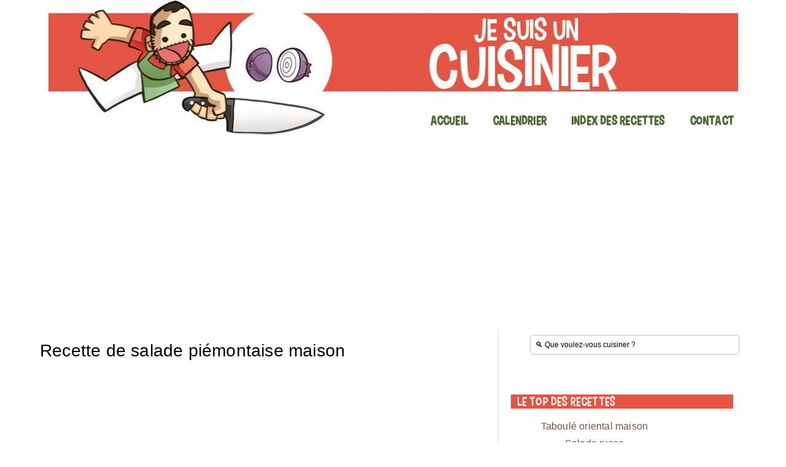

--- FILE ---
content_type: text/html; charset=UTF-8
request_url: https://jesuisuncuisinier.fr/fr/salade-piemontaise/
body_size: 15066
content:
<!DOCTYPE html><html xmlns="https://www.w3.org/1999/xhtml" lang="fr-FR"><head><meta http-equiv="Content-Type" content="text/html; charset=UTF-8" /><meta http-equiv="X-UA-Compatible" content="IE=edge"><meta name="viewport" content="width=device-width, initial-scale=1.0" /><meta name="robots" content="all" /><meta name="twitter:site" content="@jesuisuncuisinier"><meta name="twitter:creator" content="@jesuisuncuisinier"><meta name="keywords" content="recettes,cuisine" /><meta name="google-site-verification" content="cT4Hqd-D09PitvszS8W3p38LtiatpExQgiUn3Z2nbIQ" /><meta name="msvalidate.01" content="F8602D4251DE7283A4FBD279E48058B3" /><meta name="Reply-to" content="jesuisuncuisinier@gmail.com" /><meta name="p:domain_verify" content="08d68a8f3c0d1c976c36a7741a581d44"/><meta name="thepentestfac-verification" content="x2SpLh0VBlNAyDP"><link rel="pingback" href="https://jesuisuncuisinier.fr/xmlrpc.php" /><link rel="preconnect" href="https://pagead2.googlesyndication.com"><link rel="dns-prefetch" href="https://pagead2.googlesyndication.com"><link rel="preconnect" href="https://www.googletagmanager.com"><link rel="dns-prefetch" href="https://www.googletagmanager.com"><link rel="preconnect" href="https://www.google-analytics.com"><link rel="dns-prefetch" href="https://www.google-analytics.com"><link rel="preconnect" href="www.googletagservices.com"><link rel="dns-prefetch" href="www.googletagservices.com"><link rel="preconnect" href="https://tpc.googlesyndication.com"><link rel="dns-prefetch" href="https://tpc.googlesyndication.com"><link rel="preconnect" href="https://quantcast.mgr.consensu.org"><link rel="dns-prefetch" href="https://quantcast.mgr.consensu.org"><link rel="preload" href="/wp-content/themes/estoyhechouncocinillas-fr/fonts/Carton_Six.ttf" as="font" type="font/ttf" crossorigin="anonymous"><link rel="preload" href="/wp-content/cache/autoptimize/js/autoptimize_single_16623e9f7cd802cf093c325c511a739c.js?ver=3.7.1" as="script"><meta name="facebook-domain-verification" content="rg22l4vkgvrr69yy81brb0tld3m9wt" /> <script async src="https://pagead2.googlesyndication.com/pagead/js/adsbygoogle.js"></script>  <script>(adsbygoogle = window.adsbygoogle || []).push({
    google_ad_client: "ca-pub-7750789452383743",
    enable_page_level_ads: true
  });</script> 
 <script async custom-element="amp-ad" 
        src="https://cdn.ampproject.org/v0/amp-ad-0.1.js"></script> <meta name='robots' content='index, follow, max-image-preview:large, max-snippet:-1, max-video-preview:-1' /><link media="screen" href="https://jesuisuncuisinier.fr/wp-content/cache/autoptimize/css/autoptimize_a05121cff866f4453187c8eebe3bb6e6.css" rel="stylesheet"><link media="all" href="https://jesuisuncuisinier.fr/wp-content/cache/autoptimize/css/autoptimize_a7f361b7d77d928979b04cf595418d09.css" rel="stylesheet"><title>Recette de salade piémontaise maison</title><meta name="description" content="Comment faire une salade piémontaise maison. La faire soi-même est très facile et c&#039;est toujours délicieuse. Pour la servir en entrée. Recette facile" /><link rel="canonical" href="https://jesuisuncuisinier.fr/fr/salade-piemontaise/" /><meta property="og:locale" content="fr_FR" /><meta property="og:type" content="article" /><meta property="og:title" content="Recette de salade piémontaise maison" /><meta property="og:description" content="Comment faire une salade piémontaise maison. La faire soi-même est très facile et c&#039;est toujours délicieuse. Pour la servir en entrée. Recette facile" /><meta property="og:url" content="https://jesuisuncuisinier.fr/fr/salade-piemontaise/" /><meta property="og:site_name" content="Je suis un cuisinier - Recettes faciles" /><meta property="article:published_time" content="2015-10-04T15:27:36+00:00" /><meta property="article:modified_time" content="2017-02-06T20:41:45+00:00" /><meta property="og:image" content="https://jesuisuncuisinier.fr/wp-content/uploads/2015/10/salade_piemontaise.png" /><meta property="og:image:width" content="640" /><meta property="og:image:height" content="427" /><meta property="og:image:type" content="image/png" /><meta name="author" content="Damián" /><meta name="twitter:card" content="summary_large_image" /><meta name="twitter:creator" content="@unptitcuisinier" /><meta name="twitter:site" content="@unptitcuisinier" /><meta name="twitter:label1" content="Écrit par" /><meta name="twitter:data1" content="Damián" /><meta name="twitter:label2" content="Durée de lecture estimée" /><meta name="twitter:data2" content="4 minutes" /> <script type="application/ld+json" class="yoast-schema-graph">{"@context":"https://schema.org","@graph":[{"@type":"Article","@id":"https://jesuisuncuisinier.fr/fr/salade-piemontaise/#article","isPartOf":{"@id":"https://jesuisuncuisinier.fr/fr/salade-piemontaise/"},"author":{"name":"Damián","@id":"https://jesuisuncuisinier.fr/fr/#/schema/person/c2da7696f2784cce34698e48f989cb2a"},"headline":"Recette de salade piémontaise maison","datePublished":"2015-10-04T15:27:36+00:00","dateModified":"2017-02-06T20:41:45+00:00","mainEntityOfPage":{"@id":"https://jesuisuncuisinier.fr/fr/salade-piemontaise/"},"wordCount":725,"commentCount":0,"publisher":{"@id":"https://jesuisuncuisinier.fr/fr/#/schema/person/04d97b7b1ae2f60e14cd96fc10a341aa"},"image":{"@id":"https://jesuisuncuisinier.fr/fr/salade-piemontaise/#primaryimage"},"thumbnailUrl":"https://jesuisuncuisinier.fr/wp-content/uploads/2015/10/salade_piemontaise.png","keywords":["pommes de terre","cornichons","jambon","salades","tomates"],"articleSection":["recette","Salades"],"inLanguage":"fr-FR","potentialAction":[{"@type":"CommentAction","name":"Comment","target":["https://jesuisuncuisinier.fr/fr/salade-piemontaise/#respond"]}]},{"@type":"WebPage","@id":"https://jesuisuncuisinier.fr/fr/salade-piemontaise/","url":"https://jesuisuncuisinier.fr/fr/salade-piemontaise/","name":"Recette de salade piémontaise maison","isPartOf":{"@id":"https://jesuisuncuisinier.fr/fr/#website"},"primaryImageOfPage":{"@id":"https://jesuisuncuisinier.fr/fr/salade-piemontaise/#primaryimage"},"image":{"@id":"https://jesuisuncuisinier.fr/fr/salade-piemontaise/#primaryimage"},"thumbnailUrl":"https://jesuisuncuisinier.fr/wp-content/uploads/2015/10/salade_piemontaise.png","datePublished":"2015-10-04T15:27:36+00:00","dateModified":"2017-02-06T20:41:45+00:00","description":"Comment faire une salade piémontaise maison. La faire soi-même est très facile et c'est toujours délicieuse. Pour la servir en entrée. Recette facile","breadcrumb":{"@id":"https://jesuisuncuisinier.fr/fr/salade-piemontaise/#breadcrumb"},"inLanguage":"fr-FR","potentialAction":[{"@type":"ReadAction","target":["https://jesuisuncuisinier.fr/fr/salade-piemontaise/"]}]},{"@type":"ImageObject","inLanguage":"fr-FR","@id":"https://jesuisuncuisinier.fr/fr/salade-piemontaise/#primaryimage","url":"https://jesuisuncuisinier.fr/wp-content/uploads/2015/10/salade_piemontaise.png","contentUrl":"https://jesuisuncuisinier.fr/wp-content/uploads/2015/10/salade_piemontaise.png","width":640,"height":427},{"@type":"BreadcrumbList","@id":"https://jesuisuncuisinier.fr/fr/salade-piemontaise/#breadcrumb","itemListElement":[{"@type":"ListItem","position":1,"name":"Portada","item":"https://jesuisuncuisinier.fr/fr/"},{"@type":"ListItem","position":2,"name":"Recette de salade piémontaise maison"}]},{"@type":"WebSite","@id":"https://jesuisuncuisinier.fr/fr/#website","url":"https://jesuisuncuisinier.fr/fr/","name":"Je suis un cuisinier - Recettes faciles","description":"Recettes de cuisine faciles pour tous les jours. Cuisine française, espagnole et d&#039;ailleurs.","publisher":{"@id":"https://jesuisuncuisinier.fr/fr/#/schema/person/04d97b7b1ae2f60e14cd96fc10a341aa"},"potentialAction":[{"@type":"SearchAction","target":{"@type":"EntryPoint","urlTemplate":"https://jesuisuncuisinier.fr/fr/?s={search_term_string}"},"query-input":{"@type":"PropertyValueSpecification","valueRequired":true,"valueName":"search_term_string"}}],"inLanguage":"fr-FR"},{"@type":["Person","Organization"],"@id":"https://jesuisuncuisinier.fr/fr/#/schema/person/04d97b7b1ae2f60e14cd96fc10a341aa","name":"Damián Serrano","image":{"@type":"ImageObject","inLanguage":"fr-FR","@id":"https://jesuisuncuisinier.fr/fr/#/schema/person/image/","url":"https://jesuisuncuisinier.fr/wp-content/uploads/2019/11/avatar.jpg","contentUrl":"https://jesuisuncuisinier.fr/wp-content/uploads/2019/11/avatar.jpg","width":200,"height":200,"caption":"Damián Serrano"},"logo":{"@id":"https://jesuisuncuisinier.fr/fr/#/schema/person/image/"}},{"@type":"Person","@id":"https://jesuisuncuisinier.fr/fr/#/schema/person/c2da7696f2784cce34698e48f989cb2a","name":"Damián","sameAs":["http://jesuisuncuisinier.fr","https://x.com/unptitcuisinier"]}]}</script> <link rel='dns-prefetch' href='//www.googletagmanager.com' /><link rel="alternate" type="application/rss+xml" title="Je suis un cuisinier - Recettes faciles &raquo; Recette de salade piémontaise maison Flux des commentaires" href="https://jesuisuncuisinier.fr/fr/salade-piemontaise/feed/" /><link rel="alternate" title="oEmbed (JSON)" type="application/json+oembed" href="https://jesuisuncuisinier.fr/fr/wp-json/oembed/1.0/embed?url=https%3A%2F%2Fjesuisuncuisinier.fr%2Ffr%2Fsalade-piemontaise%2F" /><link rel="alternate" title="oEmbed (XML)" type="text/xml+oembed" href="https://jesuisuncuisinier.fr/fr/wp-json/oembed/1.0/embed?url=https%3A%2F%2Fjesuisuncuisinier.fr%2Ffr%2Fsalade-piemontaise%2F&#038;format=xml" /> <script type="text/javascript" src="https://jesuisuncuisinier.fr/wp-content/cache/autoptimize/js/autoptimize_single_16623e9f7cd802cf093c325c511a739c.js?ver=3.7.1" id="jquery-core-js"></script> 
 <script type="text/javascript" src="https://www.googletagmanager.com/gtag/js?id=GT-5MRWL3J" id="google_gtagjs-js" async></script> <script type="text/javascript" id="google_gtagjs-js-after">window.dataLayer = window.dataLayer || [];function gtag(){dataLayer.push(arguments);}
gtag("set","linker",{"domains":["jesuisuncuisinier.fr"]});
gtag("js", new Date());
gtag("set", "developer_id.dZTNiMT", true);
gtag("config", "GT-5MRWL3J");
//# sourceURL=google_gtagjs-js-after</script> <link rel="https://api.w.org/" href="https://jesuisuncuisinier.fr/fr/wp-json/" /><link rel="alternate" title="JSON" type="application/json" href="https://jesuisuncuisinier.fr/fr/wp-json/wp/v2/posts/5676" /><link rel="EditURI" type="application/rsd+xml" title="RSD" href="https://jesuisuncuisinier.fr/xmlrpc.php?rsd" /><link rel='shortlink' href='https://jesuisuncuisinier.fr/fr/?p=5676' /><meta name="generator" content="Site Kit by Google 1.170.0" /><meta name="google-site-verification" content="6ZOf-1Ai3pGLSBrGjPnTmLmJ-92RoixDZhbVe-VHknc"><link rel="amphtml" href="https://jesuisuncuisinier.fr/fr/salade-piemontaise/amp/"><link rel="icon" href="https://jesuisuncuisinier.fr/wp-content/uploads/2017/02/cropped-cropped-favicon-32x32.png" sizes="32x32" /><link rel="icon" href="https://jesuisuncuisinier.fr/wp-content/uploads/2017/02/cropped-cropped-favicon-192x192.png" sizes="192x192" /><link rel="apple-touch-icon" href="https://jesuisuncuisinier.fr/wp-content/uploads/2017/02/cropped-cropped-favicon-180x180.png" /><meta name="msapplication-TileImage" content="https://jesuisuncuisinier.fr/wp-content/uploads/2017/02/cropped-cropped-favicon-270x270.png" />  <script async src="https://www.googletagmanager.com/gtag/js?id=UA-51663173-1"></script> <script>window.dataLayer = window.dataLayer || [];
  function gtag(){dataLayer.push(arguments);}
  gtag('js', new Date());

  gtag('config', 'UA-51663173-1');</script> </head><body class="wp-singular post-template-default single single-post postid-5676 single-format-standard wp-theme-estoyhechouncocinillas-fr">  <script>var trackOutboundLink = function(url) {
   ga('send', 'event', 'outbound', 'click', url, {'hitCallback':
     function () {
     document.location = url;
     }
   });
}</script>  <noscript><iframe src="https://www.googletagmanager.com/ns.html?id=GTM-PZT59Q2"
height="0" width="0" style="display:none;visibility:hidden"></iframe></noscript><div id="wrapper" style="background-color:white;"><div id="header" style="position: sticky;
 top: 0;
 z-index: 1;
 background-color:white;"><div align="center" class="headerlogo"> <a href="https://jesuisuncuisinier.fr/fr" title="Je suis un cuisinier"> <img  alt= "Je suis un cuisinier" width="1123" height="220" class="is-desktop" style="max-width: 100%;" 
src="https://jesuisuncuisinier.fr/wp-content/uploads/2023/06/cropped-logo-fr.jpg"
srcset="https://jesuisuncuisinier.fr/wp-content/uploads/2023/06/cropped-logo-fr.jpg,
https://jesuisuncuisinier.fr/wp-content/uploads/2023/06/cropped-logo-fr-768x151.jpg 768w,
https://jesuisuncuisinier.fr/wp-content/uploads/2023/06/cropped-logo-fr-300x59.jpg 400w"
> <img  alt= "Je suis un cuisinier" height="auto" class="is-mobile" style="max-width: 100%;" 
src="https://jesuisuncuisinier.fr/wp-content/uploads/2023/06/cropped-logo-fr.jpg"
srcset="https://jesuisuncuisinier.fr/wp-content/uploads/2023/06/cropped-logo-fr.jpg,
https://jesuisuncuisinier.fr/wp-content/uploads/2023/06/cropped-logo-fr-768x151.jpg 768w,
https://jesuisuncuisinier.fr/wp-content/uploads/2023/06/cropped-logo-fr-300x59.jpg 400w"
> </a></div><div class="clear"></div><div id="menu"> <a class="btn_menu" id="toggle" href="#"></a><ul id="mainmenu" class="dropdown"><li id="menu-item-258" class="menu-item menu-item-type-custom menu-item-object-custom menu-item-258"><a href="http://jesuisuncuisinier.fr/">Accueil</a></li><li id="menu-item-6823" class="menu-item menu-item-type-post_type menu-item-object-page menu-item-6823"><a href="https://jesuisuncuisinier.fr/fr/calendrier-fruits-legumes/">Calendrier</a></li><li id="menu-item-861" class="menu-item menu-item-type-post_type menu-item-object-page menu-item-861"><a href="https://jesuisuncuisinier.fr/fr/index-des-recettes/">Index des recettes</a></li><li id="menu-item-620" class="menu-item menu-item-type-post_type menu-item-object-page menu-item-620"><a href="https://jesuisuncuisinier.fr/fr/contact/">Contact</a></li></ul><div class="clear"></div></div><div class="clear" style="margin-top: 15px"></div></div><div id="inner-wrap"><div float="center" class="is-mobile" style="text-align: center; margin-top: 15px; margin-bottom: 15px;"><form method="get" id="searchform" action="https://jesuisuncuisinier.fr/fr/"><fieldset> <input size="45" type="text" onblur="if (this.value == '') {this.value = '🔍 Que voulez-vous cuisiner ?';}" onfocus="if (this.value == '🔍 Que voulez-vous cuisiner ?') {this.value = '';}" value="🔍 Que voulez-vous cuisiner ?" name="s" id="s"  aria-label="Search"/></fieldset></form><div class="clear"></div></div><div id="content-wrap"><div id="content"><div class="post_content"><div id="post-5676" class="clearfix post-5676 post type-post status-publish format-standard has-post-thumbnail hentry category-recette category-salades tag-pommes-de-terre tag-cornichons tag-jambon tag-salades tag-tomates"><div style="align: justify"><h1 class="fn title"> Recette de salade piémontaise maison</h1><div class="cleaner">&nbsp;</div><div style="align: center; height:333px; max-height: 333px;"> <script src="https://pagead2.googlesyndication.com/pagead/js/adsbygoogle.js"></script>  <ins class="adsbygoogle"
 style="display:block"
 data-ad-client="ca-pub-7750789452383743"
 data-ad-slot="4126591719"
 data-ad-format="auto"></ins> <script>(adsbygoogle = window.adsbygoogle || []).push({});</script> </div><div class="fn title" style="padding: 0px 35px 0px;font-size:20px;"><p>Comment faire une salade piémontaise maison. La faire soi-même est très facile et c&rsquo;est toujours délicieuse. Pour la servir en entrée. Recette facile</p></div><div class="post-thumb"><div tyle="align: center" style="max-width: 1200px"><img width="640" height="427" src="https://jesuisuncuisinier.fr/wp-content/uploads/2015/10/salade_piemontaise.png" class="attachment-post-thumbnail size-post-thumbnail wp-post-image" alt="" decoding="async" fetchpriority="high" srcset="https://jesuisuncuisinier.fr/wp-content/uploads/2015/10/salade_piemontaise.png 640w, https://jesuisuncuisinier.fr/wp-content/uploads/2015/10/salade_piemontaise-320x213.png 320w, https://jesuisuncuisinier.fr/wp-content/uploads/2015/10/salade_piemontaise-300x200.png 300w" sizes="(max-width: 640px) 100vw, 640px" /></div><div class="tags_list"><a href="https://jesuisuncuisinier.fr/fr/tag/pommes-de-terre/" rel="tag">pommes de terre</a> <a href="https://jesuisuncuisinier.fr/fr/tag/cornichons/" rel="tag">cornichons</a> <a href="https://jesuisuncuisinier.fr/fr/tag/jambon/" rel="tag">jambon</a> <a href="https://jesuisuncuisinier.fr/fr/tag/salades/" rel="tag">salades</a> <a href="https://jesuisuncuisinier.fr/fr/tag/tomates/" rel="tag">tomates</a></div></div><div class="entry"><p>La <strong>salade piémontaise</strong>, du nom de la région du Piémont en Italie, est un classique pour tous les jours. D’ailleurs, on la trouve souvent chez les traiteurs ou dans les rayons des produits conditionnés à côté du <a href="http://jesuisuncuisinier.fr/fr/2014/06/tabouleh-a-lorientale.html">taboulé oriental</a> ou le céleri rémoulade, ce qui est un peu étonnant, car la faire soi-même à la maison est extrêmement facile. J’aime bien la servir en entrée quand le plat qui suit n’est pas trop riche, car la salade piémontaise est un peu « gourmande ». Néanmoins, essayez de faire votre salade piémontaise « maison », qu’est-ce que c’est bon !</p><h2>Voulez-vous savoir comment faire une <strong>salade piémontaise masion</strong> ? Voici la recette. Allez, op ! C’est parti !</h2><p>Pour <strong>faire une piémontaise</strong>, on a besoin de pommes de terre, de tomates (si c&rsquo;est la saison), du jambon, des cornichons et de la mayonnaise. La partie la plus élaborée est de faire cuire les pommes de terre. Le reste c’est que de la coupe et du mélange des ingrédients. C’est facile et rapide à faire, bien qu’elle ai besoin d’un petit moment de repos pour la refroidir et pour intensifier les saveurs.</p><p><ins class="adsbygoogle"style="display:block"data-ad-client="ca-pub-7750789452383743"data-ad-slot="4190110340"data-ad-format="auto"data-full-width-responsive="true"></ins><script>(adsbygoogle = window.adsbygoogle || []).push({});</script> <amp-ad width="100vw" height=320 type="adsense" data-ad-client="ca-pub-7750789452383743" data-ad-slot="4190110340" data-auto-format="rspv" data-full-width><div overflow></div></amp-ad><div class="cleaner" style="margin: 10px"></div><div itemscope itemtype="http://schema.org/Recipe"><div align="justify" style="border-style:solid; border-width: 1px;padding: 10px 10px 10px 10px;"> <noscript><img decoding="async" width="128" height="85" src="https://jesuisuncuisinier.fr/wp-content/uploads/2015/10/salade_piemontaise.png" class="attachment-thumbnail size-thumbnail wp-post-image" alt="" style="float:left; padding: 10px 10px 10px 10px" srcset="https://jesuisuncuisinier.fr/wp-content/uploads/2015/10/salade_piemontaise.png 640w, https://jesuisuncuisinier.fr/wp-content/uploads/2015/10/salade_piemontaise-320x213.png 320w, https://jesuisuncuisinier.fr/wp-content/uploads/2015/10/salade_piemontaise-300x200.png 300w" sizes="(max-width: 128px) 100vw, 128px" /></noscript><img decoding="async" width="128" height="85" src='data:image/svg+xml,%3Csvg%20xmlns=%22http://www.w3.org/2000/svg%22%20viewBox=%220%200%20128%2085%22%3E%3C/svg%3E' data-src="https://jesuisuncuisinier.fr/wp-content/uploads/2015/10/salade_piemontaise.png" class="lazyload attachment-thumbnail size-thumbnail wp-post-image" alt="" style="float:left; padding: 10px 10px 10px 10px" data-srcset="https://jesuisuncuisinier.fr/wp-content/uploads/2015/10/salade_piemontaise.png 640w, https://jesuisuncuisinier.fr/wp-content/uploads/2015/10/salade_piemontaise-320x213.png 320w, https://jesuisuncuisinier.fr/wp-content/uploads/2015/10/salade_piemontaise-300x200.png 300w" data-sizes="(max-width: 128px) 100vw, 128px" /><div itemprop="image" itemscope itemtype="https://schema.org/ImageObject"><meta itemprop="url" content="https://jesuisuncuisinier.fr/wp-content/uploads/2015/10/salade_piemontaise.png"><meta itemprop="width" content="140"><meta itemprop="height" content="85"></div> <a href="https://jesuisuncuisinier.fr/fr/salade-piemontaise/print/" rel="nofollow" title="Imprimer"><noscript><img decoding="async" src="https://jesuisuncuisinier.fr/wp-content/plugins/wp-print/images/printer_famfamfam.gif" align="right" alt="Imprimir"></noscript><img class="lazyload" decoding="async" src='data:image/svg+xml,%3Csvg%20xmlns=%22http://www.w3.org/2000/svg%22%20viewBox=%220%200%20210%20140%22%3E%3C/svg%3E' data-src="https://jesuisuncuisinier.fr/wp-content/plugins/wp-print/images/printer_famfamfam.gif" align="right" alt="Imprimir"></a><h2 itemprop="name" style="padding: 10px 10px 0px 10px">Recette de salade piémontaise maison</h2> <span id="post-ratings-5676" class="post-ratings"  data-nonce="2c2b8b02cd"><div align="center">Votez pour cette !</div><div align="center"><noscript><img decoding="async" src="https://jesuisuncuisinier.fr/wp-content/plugins/wp-postratings/images/stars_crystal/rating_on.gif" alt="1 Star" title="1 Star" onmouseover="current_rating(5676, 1, '1 Star');" onmouseout="ratings_off(4.3, 5, 0);" onclick="rate_post();" onkeypress="rate_post();" style="cursor: pointer; border: 0px;" /></noscript><img class="lazyload" decoding="async" id="rating_5676_1" src='data:image/svg+xml,%3Csvg%20xmlns=%22http://www.w3.org/2000/svg%22%20viewBox=%220%200%20210%20140%22%3E%3C/svg%3E' data-src="https://jesuisuncuisinier.fr/wp-content/plugins/wp-postratings/images/stars_crystal/rating_on.gif" alt="1 Star" title="1 Star" onmouseover="current_rating(5676, 1, '1 Star');" onmouseout="ratings_off(4.3, 5, 0);" onclick="rate_post();" onkeypress="rate_post();" style="cursor: pointer; border: 0px;" /><noscript><img decoding="async" src="https://jesuisuncuisinier.fr/wp-content/plugins/wp-postratings/images/stars_crystal/rating_on.gif" alt="2 Stars" title="2 Stars" onmouseover="current_rating(5676, 2, '2 Stars');" onmouseout="ratings_off(4.3, 5, 0);" onclick="rate_post();" onkeypress="rate_post();" style="cursor: pointer; border: 0px;" /></noscript><img class="lazyload" decoding="async" id="rating_5676_2" src='data:image/svg+xml,%3Csvg%20xmlns=%22http://www.w3.org/2000/svg%22%20viewBox=%220%200%20210%20140%22%3E%3C/svg%3E' data-src="https://jesuisuncuisinier.fr/wp-content/plugins/wp-postratings/images/stars_crystal/rating_on.gif" alt="2 Stars" title="2 Stars" onmouseover="current_rating(5676, 2, '2 Stars');" onmouseout="ratings_off(4.3, 5, 0);" onclick="rate_post();" onkeypress="rate_post();" style="cursor: pointer; border: 0px;" /><noscript><img decoding="async" src="https://jesuisuncuisinier.fr/wp-content/plugins/wp-postratings/images/stars_crystal/rating_on.gif" alt="3 Stars" title="3 Stars" onmouseover="current_rating(5676, 3, '3 Stars');" onmouseout="ratings_off(4.3, 5, 0);" onclick="rate_post();" onkeypress="rate_post();" style="cursor: pointer; border: 0px;" /></noscript><img class="lazyload" decoding="async" id="rating_5676_3" src='data:image/svg+xml,%3Csvg%20xmlns=%22http://www.w3.org/2000/svg%22%20viewBox=%220%200%20210%20140%22%3E%3C/svg%3E' data-src="https://jesuisuncuisinier.fr/wp-content/plugins/wp-postratings/images/stars_crystal/rating_on.gif" alt="3 Stars" title="3 Stars" onmouseover="current_rating(5676, 3, '3 Stars');" onmouseout="ratings_off(4.3, 5, 0);" onclick="rate_post();" onkeypress="rate_post();" style="cursor: pointer; border: 0px;" /><noscript><img decoding="async" src="https://jesuisuncuisinier.fr/wp-content/plugins/wp-postratings/images/stars_crystal/rating_on.gif" alt="4 Stars" title="4 Stars" onmouseover="current_rating(5676, 4, '4 Stars');" onmouseout="ratings_off(4.3, 5, 0);" onclick="rate_post();" onkeypress="rate_post();" style="cursor: pointer; border: 0px;" /></noscript><img class="lazyload" decoding="async" id="rating_5676_4" src='data:image/svg+xml,%3Csvg%20xmlns=%22http://www.w3.org/2000/svg%22%20viewBox=%220%200%20210%20140%22%3E%3C/svg%3E' data-src="https://jesuisuncuisinier.fr/wp-content/plugins/wp-postratings/images/stars_crystal/rating_on.gif" alt="4 Stars" title="4 Stars" onmouseover="current_rating(5676, 4, '4 Stars');" onmouseout="ratings_off(4.3, 5, 0);" onclick="rate_post();" onkeypress="rate_post();" style="cursor: pointer; border: 0px;" /><noscript><img decoding="async" src="https://jesuisuncuisinier.fr/wp-content/plugins/wp-postratings/images/stars_crystal/rating_half.gif" alt="5 Stars" title="5 Stars" onmouseover="current_rating(5676, 5, '5 Stars');" onmouseout="ratings_off(4.3, 5, 0);" onclick="rate_post();" onkeypress="rate_post();" style="cursor: pointer; border: 0px;" /></noscript><img class="lazyload" decoding="async" id="rating_5676_5" src='data:image/svg+xml,%3Csvg%20xmlns=%22http://www.w3.org/2000/svg%22%20viewBox=%220%200%20210%20140%22%3E%3C/svg%3E' data-src="https://jesuisuncuisinier.fr/wp-content/plugins/wp-postratings/images/stars_crystal/rating_half.gif" alt="5 Stars" title="5 Stars" onmouseover="current_rating(5676, 5, '5 Stars');" onmouseout="ratings_off(4.3, 5, 0);" onclick="rate_post();" onkeypress="rate_post();" style="cursor: pointer; border: 0px;" /></div><div align="center">Note: 4,33 / 5. Votes: 3</div><div style="display: none;" itemprop="aggregateRating" itemscope itemtype="https://schema.org/AggregateRating"><meta itemprop="bestRating" content="5" /><meta itemprop="worstRating" content="1" /><meta itemprop="ratingValue" content="4.33" /><meta itemprop="ratingCount" content="3" /></div></span><span id="post-ratings-5676-loading" class="post-ratings-loading"><noscript><img decoding="async" src="https://jesuisuncuisinier.fr/wp-content/plugins/wp-postratings/images/loading.gif" width="16" height="16" class="post-ratings-image" /></noscript><img decoding="async" src='data:image/svg+xml,%3Csvg%20xmlns=%22http://www.w3.org/2000/svg%22%20viewBox=%220%200%2016%2016%22%3E%3C/svg%3E' data-src="https://jesuisuncuisinier.fr/wp-content/plugins/wp-postratings/images/loading.gif" width="16" height="16" class="lazyload post-ratings-image" />Loading...</span><div></br><span itemprop="author" itemscope itemtype="http://schema.org/Person"> <span itemprop="name" content="Damian Serrano"></span> </span> <b>Personnes:</b> <span itemprop="recipeYield">4</span> <b>Temps:</b> <time itemprop="totalTime" datetime=PT1H>1 h + 1h de répos</time> <b>Difficulté:</b> Facile</div><div class="cleaner" style="margin: 10px"></div><time itemprop="dateModified" datetime="2017-02-06"></time> <span itemprop="description" content="Comment faire une salade piémontaise maison. La faire soi-même est très facile et c'est toujours délicieuse. Pour la servir en entrée. Recette facile" ></span> <span itemprop="recipeCuisine" content="Unknown" ></span> <span itemprop="recipeCategory" content="Unknown" ></span> <span itemprop="keywords" content="Unknown" ></span><div class="note-wrapper"><div class="note-top"></div><div class="note-content"><h3 style="padding-left: 10px; margin-bottom: 10px;">Ingrédients</h3><ul><li itemprop="recipeIngredient">500 g de pommes de terre à cuire à peu près de la même taille</li><li itemprop="recipeIngredient">4 tomates à chair ferme (selon saison)</li><li itemprop="recipeIngredient">2 tranches épaisses de jambon de Paris ou jambon coupé en dés</li><li itemprop="recipeIngredient">8 cornichons</li><li itemprop="recipeIngredient">3 à 4 cuillerées à soupe de mayonnaise selon votre goût</li><li itemprop="recipeIngredient">Persil frais</li><li itemprop="recipeIngredient">Sel et poivre</li></ul> <br /></div><div class="note-bottom"></div></div><div align="justify" class="directions-wrapper"><h3>Élaboration</h3><div class="directions-content instructions" ></p><ol><li itemprop="recipeInstructions">Laver les pommes de terre, les placer dans un faitout et les couvrir avec de l’eau. Ajouter une demi-cuillerée à soupe de sel et porter à ébullition.</li><li itemprop="recipeInstructions">Dès que l’eau bout, compter de 20 à 30 minutes pour la cuisson selon leurs tailles. Pour vérifier que les pommes de terre sont cuites, introduire un couteau au milieu. Si le couteau rentre facilement, les pommes de terre sont prêtes. Sinon, laisser cuire quelques minutes de plus et refaire le test.</li><li itemprop="recipeInstructions">Égoutter et laisser refroidir les pommes de terre.</li><li itemprop="recipeInstructions">Une fois froides, éplucher les pommes de terre à laide d’un petit couteau. La peau doit s’enlever facilement.</li><li itemprop="recipeInstructions">Tailler les pommes de terre en dés d’un centimètre de côté.</li><li itemprop="recipeInstructions">Laver les tomates et enlever leur pédoncule en faisant un cercle autour avec un couteau puis, les couper en dés d’à peu près la même taille que les pommes de terre.</li><li itemprop="recipeInstructions">Couper également le jambon de Paris en dés.</li><li itemprop="recipeInstructions">Couper les cornichons en petits morceaux.</li><li itemprop="recipeInstructions">Laver le persil, bien le sécher et le défeuiller. Hacher finement.</li><li itemprop="recipeInstructions">Dans un grand bol, mélanger les pommes de terre, les tomates, le jambon et les cornichons.</li><li itemprop="recipeInstructions">Ajouter la mayonnaise et bien mélanger.</li><li itemprop="recipeInstructions">Incorporer du persil haché, quantité selon votre goût. Réserver un peu pour la décoration de la salade dans l’assiette.</li><li itemprop="recipeInstructions">Bien mélanger à nouveau et garder au réfrigérateur au moins 1 heure avant de consommer.</li><li itemprop="recipeInstructions">Et voilà, c’est prêt ! Pour servir, on peut saupoudrer un peu plus de persil haché. Bonne dégustation !</li></ol><p></div><div class="cleaner" style="padding-bottom: 10px;">&nbsp;</div></div>  <script async src="https://pagead2.googlesyndication.com/pagead/js/adsbygoogle.js"></script><ins class="adsbygoogle"style="display:block"data-ad-client="ca-pub-7750789452383743"data-ad-slot="3064891712"data-ad-format="auto"></ins><script async>(adsbygoogle = window.adsbygoogle || []).push({});</script> <amp-ad width="100vw" height=320 type="adsense" data-ad-client="ca-pub-7750789452383743" data-ad-slot="1189241592" data-auto-format="rspv" data-full-width><div overflow></div></amp-ad><div align="justify" class="hints-wrapper" ><h3>Conseils et astuces</h3><div class="hints-content hints"></p><ul><li>La <strong>salade piémontaise</strong> doit se servir froide. Néanmoins, il est préférable de la consommer dans la même journée.</li><li>Utilisez des pommes de terre d’à peu près la même taille pour une cuisson uniforme.</li><li>On fait cuire les pommes de terre avec leur peau pour qu’elles gardent plus de goût.</li><li>Pour bien réussir la <strong>salade piémontaise</strong>, choisissez des tomates de bonne qualité.</li><li>Pour cette salade, j’utilise normalement cette recette de <a href="http://jesuisuncuisinier.fr/fr/2014/02/mayonnaise-maison.html">mayonnaise allégée aux blancs d’œufs</a>.</li><li>Vous pouvez ajouter des œufs durs coupés en morceaux.</li><li>Si vous aimez l’ail, mélangez avec la mayonnaise une demi-gousse d’ail bien écrasée.</li><li>Pour une version plus légère, substituer la moitié de la mayonnaise par la même quantité de yaourt.</li><li>Sur le blog vous trouverez d’autres salades assaisonnes avec la mayonnaise, comme la <a href="http://jesuisuncuisinier.fr/fr/2014/07/salade-russe.html">salade russe</a> ou la <a href="http://jesuisuncuisinier.fr/fr/2011/10/tartine-aux-crevettes-et-crabe.html">salade de crabe en tartines</a>.</li></ul><p></div></div></div><div class="cleaner" style="padding-bottom: 10px;">&nbsp;</div></div></p><h3>Maintenant vous savez comment faire une salade piémontaise.</h3><p>À bientôt pour une nouvelle recette !</p><p></p><div class="cleaner" style="padding-bottom: 10px;">&nbsp;</div><div class="navigation"><div class="alignleft"><a rel='follow' href='https://jesuisuncuisinier.fr/fr/beignets-de-champignons/'>Recette précédente</a></div><div class="alignright"><a rel='follow' href='https://jesuisuncuisinier.fr/fr/moutabal/'>Recette suivante</a></div></div><div class="cleaner" style="padding-bottom: 10px;">&nbsp;</div>  <script async src="https://pagead2.googlesyndication.com/pagead/js/adsbygoogle.js"></script> <ins class="adsbygoogle"
 style="display:block"
 data-ad-format="autorelaxed"
 data-ad-client="ca-pub-7750789452383743"
 data-ad-slot="2623056515"></ins> <script>(adsbygoogle = window.adsbygoogle || []).push({});</script> </div></div></div></div><div id="comments"><div id="respond" class="comment-respond"><h3 id="reply-title" class="comment-reply-title">Laisser un commentaire <small><a rel="nofollow" id="cancel-comment-reply-link" href="/fr/salade-piemontaise/#respond" style="display:none;">Annuler la réponse</a></small></h3><form action="https://jesuisuncuisinier.fr/wp-comments-post.php" method="post" id="commentform" class="comment-form"><p class="comment-notes"><span id="email-notes">Votre adresse e-mail ne sera pas publiée.</span> <span class="required-field-message">Les champs obligatoires sont indiqués avec <span class="required">*</span></span></p><p class="comment-form-comment"><label for="comment">Commentaire <span class="required">*</span></label><textarea id="comment" name="comment" cols="45" rows="8" maxlength="65525" required="required"></textarea></p><p class="comment-form-author"><label for="author">Nom <span class="required">*</span></label> <input id="author" name="author" type="text" value="" size="30" maxlength="245" autocomplete="name" required="required" /></p><p class="comment-form-email"><label for="email">E-mail <span class="required">*</span></label> <input id="email" name="email" type="text" value="" size="30" maxlength="100" aria-describedby="email-notes" autocomplete="email" required="required" /></p><p class="comment-form-url"><label for="url">Site web</label> <input id="url" name="url" type="text" value="" size="30" maxlength="200" autocomplete="url" /></p><p class="comment-form-cookies-consent"><input id="wp-comment-cookies-consent" name="wp-comment-cookies-consent" type="checkbox" value="yes" /> <label for="wp-comment-cookies-consent">Enregistrer mon nom, mon e-mail et mon site dans le navigateur pour mon prochain commentaire.</label></p><p class="form-submit"><input name="submit" type="submit" id="submit" class="submit" value="Laisser un commentaire" /> <input type='hidden' name='comment_post_ID' value='5676' id='comment_post_ID' /> <input type='hidden' name='comment_parent' id='comment_parent' value='0' /></p><p style="display: none;"><input type="hidden" id="akismet_comment_nonce" name="akismet_comment_nonce" value="626d894122" /></p><p style="display: none !important;" class="akismet-fields-container" data-prefix="ak_"><label>&#916;<textarea name="ak_hp_textarea" cols="45" rows="8" maxlength="100"></textarea></label><input type="hidden" id="ak_js_1" name="ak_js" value="111"/><script>document.getElementById( "ak_js_1" ).setAttribute( "value", ( new Date() ).getTime() );</script></p></form></div><p class="akismet_comment_form_privacy_notice">Ce site utilise Akismet pour réduire les indésirables. <a href="https://akismet.com/privacy/" target="_blank" rel="nofollow noopener">En savoir plus sur la façon dont les données de vos commentaires sont traitées</a>.</p></div><div class="cleaner">&nbsp;</div></div></div><div id="sidebar"><form method="get" id="searchform" action="https://jesuisuncuisinier.fr/fr/"><fieldset> <input size="45" type="text" onblur="if (this.value == '') {this.value = '🔍 Que voulez-vous cuisiner ?';}" onfocus="if (this.value == '🔍 Que voulez-vous cuisiner ?') {this.value = '';}" value="🔍 Que voulez-vous cuisiner ?" name="s" id="s"  aria-label="Search"/></fieldset></form><div class="cleaner" style="padding-bottom: 5px;">&nbsp;</div><div  style="text-align: left;" ><div class="cleaner" style="padding-bottom: 15px;">&nbsp;</div><div class="cleaner" style="padding-bottom: 15px;">&nbsp;</div><div id="text" style="align: left;"><h3 style="margin-bottom: 15px; background-color: #e65445; font-family: cartoonsix; color: white; padding-left: 10px;">Le Top des Recettes</h3><div align="left"><table><tbody><tr><td><a href="https://jesuisuncuisinier.fr/fr/tabouleh-a-lorientale/">Taboulé oriental maison</a></td></tr><tr><td><a href="https://jesuisuncuisinier.fr/fr/salade-russe/">Salade russe</a></td></tr><tr><td><a href="https://jesuisuncuisinier.fr/fr/comment-faire-des-crepes.html">Comment faire des crêpes</a></td></tr><tr><td><a href="https://jesuisuncuisinier.fr/fr/paella-aux-fruits-de-mer.html">Paella aux fruits de mer</a></td></tr><tr><td><a href="https://jesuisuncuisinier.fr/fr/epinards-a-la-creme.html">Épinards à la crème fraîche</a></td></tr><tr><td><a href="https://jesuisuncuisinier.fr/fr/salade-lyonnaise.html">Salade lyonnaise</a></td></tr><tr><td><a href="https://jesuisuncuisinier.fr/fr/spaghettis-aux-palourdes.html">Pâtes palourdes</a></td></tr><tr><td><a href="https://jesuisuncuisinier.fr/fr/gratin-de-chou-fleur.html">Gratin de choux fleur facile et rapide</a></td></tr><tr><td><a href="https://jesuisuncuisinier.fr/fr/puree-de-pommes-de-terre.html">Purée pomme de terre maison</a></td></tr><tr><td><a href="https://jesuisuncuisinier.fr/fr/pizza-4-fromages.html">Pizza 4 fromages</a></td></tr><tr><td><a href="https://jesuisuncuisinier.fr/fr/poulet-yassa.html">Poulet Yassa</a></td></tr></tbody></table></div></div><div id="text" style="align: left;"><h3 style="margin-bottom: 15px; background-color: #e65445; font-family: cartoonsix; color: white; padding-left: 10px;">La specialité du blog</h3><div align="center"> <a href="https://jesuisuncuisinier.fr/fr/tag/tapas/"><h3 style="margin-bottom: 0px; font-size: 16px; font-family: cartoonsix; color: #4e6b35; padding-left: 10px;">RECETTES DE</h3><h3 style="margin-bottom: 15px; font-size: 32px; font-family: cartoonsix; color: #4e6b35; padding-left: 10px;">TAPAS</h3> </a></div></div><div style="padding: 10px 0px 10px 0px" align="center"></div></div> <script async src="https://pagead2.googlesyndication.com/pagead/js/adsbygoogle.js"></script>  <ins class="adsbygoogle"
 style="display:block"
 data-ad-client="ca-pub-7750789452383743"
 data-ad-slot="9867121712"
 data-ad-format="auto"
 data-full-width-responsive="true"></ins> <script>(adsbygoogle = window.adsbygoogle || []).push({});</script> <div class="cleaner" style="padding-bottom: 30px;">&nbsp;</div><div  style="text-align: left;" ><div id="text" style="align: left;"><h3 style="margin-bottom: 15px; background-color: #e65445; font-family: cartoonsix; color: white; padding-left: 10px;">Recettes classées</h3><table><tbody><tr><td><a href="https://jesuisuncuisinier.fr/fr/category/riz-et-pates">RIZ ET PÂTES</a></td><td><a href="https://jesuisuncuisinier.fr/fr/category/legumes">LÉGUMES</a></td></tr><tr></tr><tr><td><a href="https://jesuisuncuisinier.fr/fr/category/viande-et-volaille">VIANDE ET VOLAILLE</a></td><td><a href="https://jesuisuncuisinier.fr/fr/category/poisson-et-fruits-de-mer">POISSON ET FRUITS DE MER</a></td></tr><tr></tr><tr><td><a href="https://jesuisuncuisinier.fr/fr/category/desserts">DESSERTS</a></td><td><a href="https://jesuisuncuisinier.fr/fr/category/pommes-de-terre">POMME DE TERRE</a></td></tr><tr></tr><tr><td><a href="https://jesuisuncuisinier.fr/fr/category/legumes">LÉGUMES</a></td><td><a href="https://jesuisuncuisinier.fr/fr/category/salades">SALADES</a></td></tr><tr></tr><tr><td><a href="https://jesuisuncuisinier.fr/fr/category/pates">PÂTES</a></td><td><a href="https://jesuisuncuisinier.fr/fr/category/sauces-et-vinaigrettes">SAUCES ET VINAIGRETTES</a></td></tr><tr></tr><tr><td><a href="https://jesuisuncuisinier.fr/fr/category/pizzas-et-quiches">PIZZAS ET QUICHES</a></td><td><a href="https://jesuisuncuisinier.fr/fr/category/oeufs">OEUFS</a></td></tr><tr></tr><tr><td><a href="https://jesuisuncuisinier.fr/fr/category/soupes-et-veloutes">SOUPES ET VELOUTÉ<s a=""></s></a></td><td><a href="https://jesuisuncuisinier.fr/fr/category/cocktail">BOISSONS</a></td></tr><tr></tr></tbody></table></div><div style="padding: 10px 0px 10px 0px" align="center"></div></div> <script async src="https://pagead2.googlesyndication.com/pagead/js/adsbygoogle.js"></script>  <ins class="adsbygoogle"
 style="display:block"
 data-ad-client="ca-pub-7750789452383743"
 data-ad-slot="5436922113"
 data-ad-format="auto"
 data-full-width-responsive="true"></ins> <script>(adsbygoogle = window.adsbygoogle || []).push({});</script> <div  style="text-align: left;" ><h3 style="margin-bottom: 15px; background-color: #e65445; font-family: cartoonsix; color: white; padding-left: 10px;">Blogs coups de coeur</h3><div id="text" style="align: left;"><table><tbody><tr><td><a target="_blank" href="https://mercotte.fr/">La cuisine de Mercotte</a></td><td><a target="_blank" href="https://www.lapopottedemanue.com/">La Popotte de Manue</a></td></tr><tr><td><a target="_blank" href="https://www.amusesbouche.fr/">Amuses-bouche</a></td><td><a target="_blank" href="https://www.papillesetpupilles.fr/">Papiles et Pupilles</a></td></tr><tr><td><a target="_blank" href="https://doriannn.blogspot.fr/">Mais pourquoi est-ce que je vous raconte ça... Dorian cuisine.com</a></td><td><a target="_blank" href="https://cakesinthecity.blogspot.com/">Cakes in the city</a></td></tr><tr><td><a target="_blank" href="https://lacuisinededoria.over-blog.com/">La cuisine de Doria</a></td><td><a target="_blank" href="https://cleacuisine.fr/">Clea Cuisine</a></td></tr><tr><td><a target="_blank" href="https://chefnini.com/">chefNini</a></td><td><a target="_blank" href="https://pucebleue-jenreprendraibienunbout.blogspot.com/">J'en reprendrai bien un bout...</a></td></tr><tr><td><a target="_blank" href="https://culinoversions.wordpress.com/">Culino Versions</a></td><td><a target="_blank" href="https://sandrakavital.blogspot.com/">Le Pétrin</a></td></tr><tr><td><a target="_blank" href="https://mamina.fr/">Et si c'était bon...</a></td><td><a target="_blank" href="https://bcommebon.canalblog.com/">B comme Bon</a></td></tr><tr><td><a target="_blank" href="https://audreycuisine.fr/">Audrey Cuisine</a></td><td><a target="_blank" href="https://www.undejeunerdesoleil.com/">Un dejeuner de soleil</a></td></tr><tr><td><a target="_blank" href="https://pechedegourmand.canalblog.com/">Péché de gourmandise</a></td><td><a target="_blank" href="https://tentations-culinaires.over-blog.com/">Les tentations culinaires de Clémence</a></td></tr><tr><td><a target="_blank" href="https://talonhautetcacao.canalblog.com/">Talons Hauts &amp; Cacao</a></td><td><a target="_blank" href="https://beaualalouche.canalblog.com/">Beau à la louche</a></td></tr><tr><td><a target="_blank" href="https://paprikas.fr/">Paprikas</a></td><td><a target="_blank" href="https://altergusto.fr/">Alter Gusto</a></td></tr><tr><td><a target="_blank" href="https://lacuisinedebernard.com/">La Cuisine de Bernard</a></td><td><a target="_blank" href="https://www.la-danse-des-casseroles.com/">La Danse des Casseroles</a></td></tr><tr><td><a target="_blank" href="https://www.gateauxenespagne.com/">Gâteaux en Espagne</a></td><td><a target="_blank" href="https://cuisine2soeurs.blogspot.fr/">Cuisine 2 soeurs</a></td></tr><tr><td><a target="_blank" href="https://happypapilles.fr/">Happy Papilles</a></td></tr></tbody></table></div> <br><div align="center"> <script async src="https://pagead2.googlesyndication.com/pagead/js/adsbygoogle.js"></script>  <ins class="adsbygoogle"
 style="display:inline-block;width:300px;height:600px"
 data-ad-client="ca-pub-7750789452383743"
 data-ad-slot="7080058112"></ins> <script>(adsbygoogle = window.adsbygoogle || []).push({});</script> </div></div></div></div><div class="cleaner">&nbsp;</div><div class="cleaner">&nbsp;</div><div class="cleaner">&nbsp;</div></div></div><div id="footer"><div class="wrap"><div class="copyright"><p class="copy">Copyright &copy; 2026 Je suis un cuisinier &#8211; Recettes faciles. All Rights Reserved.</ br> Toute mention aux marques est sponsorisée.</p><p class="wpzoom">Dessins: <strong>Pablo Castaño</strong><br />Icones: <a href="https://www.iconfinder.com/Side_Project"><strong>Side Project</strong></a>, <a href="https://www.iconfinder.com/saif71"> <strong>Salman Hossain Saif</strong></a></p><div class="cleaner">&nbsp;</div></div></div></div> <script type="speculationrules">{"prefetch":[{"source":"document","where":{"and":[{"href_matches":"/fr/*"},{"not":{"href_matches":["/wp-*.php","/wp-admin/*","/wp-content/uploads/*","/wp-content/*","/wp-content/plugins/*","/wp-content/themes/estoyhechouncocinillas-fr/*","/fr/*\\?(.+)"]}},{"not":{"selector_matches":"a[rel~=\"nofollow\"]"}},{"not":{"selector_matches":".no-prefetch, .no-prefetch a"}}]},"eagerness":"conservative"}]}</script> <noscript><style>.lazyload{display:none;}</style></noscript><script data-noptimize="1">window.lazySizesConfig=window.lazySizesConfig||{};window.lazySizesConfig.loadMode=1;</script><script async data-noptimize="1" src='https://jesuisuncuisinier.fr/wp-content/plugins/autoptimize/classes/external/js/lazysizes.min.js?ao_version=3.1.14'></script><script type="text/javascript" id="wp-postratings-js-extra">var ratingsL10n = {"plugin_url":"https://jesuisuncuisinier.fr/wp-content/plugins/wp-postratings","ajax_url":"https://jesuisuncuisinier.fr/wp-admin/admin-ajax.php","text_wait":"Please rate only 1 item at a time.","image":"stars_crystal","image_ext":"gif","max":"5","show_loading":"1","show_fading":"1","custom":"0"};
var ratings_mouseover_image=new Image();ratings_mouseover_image.src="https://jesuisuncuisinier.fr/wp-content/plugins/wp-postratings/images/stars_crystal/rating_over.gif";;
//# sourceURL=wp-postratings-js-extra</script> <script id="wp-emoji-settings" type="application/json">{"baseUrl":"https://s.w.org/images/core/emoji/17.0.2/72x72/","ext":".png","svgUrl":"https://s.w.org/images/core/emoji/17.0.2/svg/","svgExt":".svg","source":{"wpemoji":"https://jesuisuncuisinier.fr/wp-includes/js/wp-emoji.js?ver=e664ac83e3d36d38082a44945ac0d5bb","twemoji":"https://jesuisuncuisinier.fr/wp-includes/js/twemoji.js?ver=e664ac83e3d36d38082a44945ac0d5bb"}}</script> <script type="module">/**
 * @output wp-includes/js/wp-emoji-loader.js
 */

/* eslint-env es6 */

// Note: This is loaded as a script module, so there is no need for an IIFE to prevent pollution of the global scope.

/**
 * Emoji Settings as exported in PHP via _print_emoji_detection_script().
 * @typedef WPEmojiSettings
 * @type {object}
 * @property {?object} source
 * @property {?string} source.concatemoji
 * @property {?string} source.twemoji
 * @property {?string} source.wpemoji
 */

const settings = /** @type {WPEmojiSettings} */ (
	JSON.parse( document.getElementById( 'wp-emoji-settings' ).textContent )
);

// For compatibility with other scripts that read from this global, in particular wp-includes/js/wp-emoji.js (source file: js/_enqueues/wp/emoji.js).
window._wpemojiSettings = settings;

/**
 * Support tests.
 * @typedef SupportTests
 * @type {object}
 * @property {?boolean} flag
 * @property {?boolean} emoji
 */

const sessionStorageKey = 'wpEmojiSettingsSupports';
const tests = [ 'flag', 'emoji' ];

/**
 * Checks whether the browser supports offloading to a Worker.
 *
 * @since 6.3.0
 *
 * @private
 *
 * @returns {boolean}
 */
function supportsWorkerOffloading() {
	return (
		typeof Worker !== 'undefined' &&
		typeof OffscreenCanvas !== 'undefined' &&
		typeof URL !== 'undefined' &&
		URL.createObjectURL &&
		typeof Blob !== 'undefined'
	);
}

/**
 * @typedef SessionSupportTests
 * @type {object}
 * @property {number} timestamp
 * @property {SupportTests} supportTests
 */

/**
 * Get support tests from session.
 *
 * @since 6.3.0
 *
 * @private
 *
 * @returns {?SupportTests} Support tests, or null if not set or older than 1 week.
 */
function getSessionSupportTests() {
	try {
		/** @type {SessionSupportTests} */
		const item = JSON.parse(
			sessionStorage.getItem( sessionStorageKey )
		);
		if (
			typeof item === 'object' &&
			typeof item.timestamp === 'number' &&
			new Date().valueOf() < item.timestamp + 604800 && // Note: Number is a week in seconds.
			typeof item.supportTests === 'object'
		) {
			return item.supportTests;
		}
	} catch ( e ) {}
	return null;
}

/**
 * Persist the supports in session storage.
 *
 * @since 6.3.0
 *
 * @private
 *
 * @param {SupportTests} supportTests Support tests.
 */
function setSessionSupportTests( supportTests ) {
	try {
		/** @type {SessionSupportTests} */
		const item = {
			supportTests: supportTests,
			timestamp: new Date().valueOf()
		};

		sessionStorage.setItem(
			sessionStorageKey,
			JSON.stringify( item )
		);
	} catch ( e ) {}
}

/**
 * Checks if two sets of Emoji characters render the same visually.
 *
 * This is used to determine if the browser is rendering an emoji with multiple data points
 * correctly. set1 is the emoji in the correct form, using a zero-width joiner. set2 is the emoji
 * in the incorrect form, using a zero-width space. If the two sets render the same, then the browser
 * does not support the emoji correctly.
 *
 * This function may be serialized to run in a Worker. Therefore, it cannot refer to variables from the containing
 * scope. Everything must be passed by parameters.
 *
 * @since 4.9.0
 *
 * @private
 *
 * @param {CanvasRenderingContext2D} context 2D Context.
 * @param {string} set1 Set of Emoji to test.
 * @param {string} set2 Set of Emoji to test.
 *
 * @return {boolean} True if the two sets render the same.
 */
function emojiSetsRenderIdentically( context, set1, set2 ) {
	// Cleanup from previous test.
	context.clearRect( 0, 0, context.canvas.width, context.canvas.height );
	context.fillText( set1, 0, 0 );
	const rendered1 = new Uint32Array(
		context.getImageData(
			0,
			0,
			context.canvas.width,
			context.canvas.height
		).data
	);

	// Cleanup from previous test.
	context.clearRect( 0, 0, context.canvas.width, context.canvas.height );
	context.fillText( set2, 0, 0 );
	const rendered2 = new Uint32Array(
		context.getImageData(
			0,
			0,
			context.canvas.width,
			context.canvas.height
		).data
	);

	return rendered1.every( ( rendered2Data, index ) => {
		return rendered2Data === rendered2[ index ];
	} );
}

/**
 * Checks if the center point of a single emoji is empty.
 *
 * This is used to determine if the browser is rendering an emoji with a single data point
 * correctly. The center point of an incorrectly rendered emoji will be empty. A correctly
 * rendered emoji will have a non-zero value at the center point.
 *
 * This function may be serialized to run in a Worker. Therefore, it cannot refer to variables from the containing
 * scope. Everything must be passed by parameters.
 *
 * @since 6.8.2
 *
 * @private
 *
 * @param {CanvasRenderingContext2D} context 2D Context.
 * @param {string} emoji Emoji to test.
 *
 * @return {boolean} True if the center point is empty.
 */
function emojiRendersEmptyCenterPoint( context, emoji ) {
	// Cleanup from previous test.
	context.clearRect( 0, 0, context.canvas.width, context.canvas.height );
	context.fillText( emoji, 0, 0 );

	// Test if the center point (16, 16) is empty (0,0,0,0).
	const centerPoint = context.getImageData(16, 16, 1, 1);
	for ( let i = 0; i < centerPoint.data.length; i++ ) {
		if ( centerPoint.data[ i ] !== 0 ) {
			// Stop checking the moment it's known not to be empty.
			return false;
		}
	}

	return true;
}

/**
 * Determines if the browser properly renders Emoji that Twemoji can supplement.
 *
 * This function may be serialized to run in a Worker. Therefore, it cannot refer to variables from the containing
 * scope. Everything must be passed by parameters.
 *
 * @since 4.2.0
 *
 * @private
 *
 * @param {CanvasRenderingContext2D} context 2D Context.
 * @param {string} type Whether to test for support of "flag" or "emoji".
 * @param {Function} emojiSetsRenderIdentically Reference to emojiSetsRenderIdentically function, needed due to minification.
 * @param {Function} emojiRendersEmptyCenterPoint Reference to emojiRendersEmptyCenterPoint function, needed due to minification.
 *
 * @return {boolean} True if the browser can render emoji, false if it cannot.
 */
function browserSupportsEmoji( context, type, emojiSetsRenderIdentically, emojiRendersEmptyCenterPoint ) {
	let isIdentical;

	switch ( type ) {
		case 'flag':
			/*
			 * Test for Transgender flag compatibility. Added in Unicode 13.
			 *
			 * To test for support, we try to render it, and compare the rendering to how it would look if
			 * the browser doesn't render it correctly (white flag emoji + transgender symbol).
			 */
			isIdentical = emojiSetsRenderIdentically(
				context,
				'\uD83C\uDFF3\uFE0F\u200D\u26A7\uFE0F', // as a zero-width joiner sequence
				'\uD83C\uDFF3\uFE0F\u200B\u26A7\uFE0F' // separated by a zero-width space
			);

			if ( isIdentical ) {
				return false;
			}

			/*
			 * Test for Sark flag compatibility. This is the least supported of the letter locale flags,
			 * so gives us an easy test for full support.
			 *
			 * To test for support, we try to render it, and compare the rendering to how it would look if
			 * the browser doesn't render it correctly ([C] + [Q]).
			 */
			isIdentical = emojiSetsRenderIdentically(
				context,
				'\uD83C\uDDE8\uD83C\uDDF6', // as the sequence of two code points
				'\uD83C\uDDE8\u200B\uD83C\uDDF6' // as the two code points separated by a zero-width space
			);

			if ( isIdentical ) {
				return false;
			}

			/*
			 * Test for English flag compatibility. England is a country in the United Kingdom, it
			 * does not have a two letter locale code but rather a five letter sub-division code.
			 *
			 * To test for support, we try to render it, and compare the rendering to how it would look if
			 * the browser doesn't render it correctly (black flag emoji + [G] + [B] + [E] + [N] + [G]).
			 */
			isIdentical = emojiSetsRenderIdentically(
				context,
				// as the flag sequence
				'\uD83C\uDFF4\uDB40\uDC67\uDB40\uDC62\uDB40\uDC65\uDB40\uDC6E\uDB40\uDC67\uDB40\uDC7F',
				// with each code point separated by a zero-width space
				'\uD83C\uDFF4\u200B\uDB40\uDC67\u200B\uDB40\uDC62\u200B\uDB40\uDC65\u200B\uDB40\uDC6E\u200B\uDB40\uDC67\u200B\uDB40\uDC7F'
			);

			return ! isIdentical;
		case 'emoji':
			/*
			 * Is there a large, hairy, humanoid mythical creature living in the browser?
			 *
			 * To test for Emoji 17.0 support, try to render a new emoji: Hairy Creature.
			 *
			 * The hairy creature emoji is a single code point emoji. Testing for browser
			 * support required testing the center point of the emoji to see if it is empty.
			 *
			 * 0xD83E 0x1FAC8 (\uD83E\u1FAC8) == 🫈 Hairy creature.
			 *
			 * When updating this test, please ensure that the emoji is either a single code point
			 * or switch to using the emojiSetsRenderIdentically function and testing with a zero-width
			 * joiner vs a zero-width space.
			 */
			const notSupported = emojiRendersEmptyCenterPoint( context, '\uD83E\u1FAC8' );
			return ! notSupported;
	}

	return false;
}

/**
 * Checks emoji support tests.
 *
 * This function may be serialized to run in a Worker. Therefore, it cannot refer to variables from the containing
 * scope. Everything must be passed by parameters.
 *
 * @since 6.3.0
 *
 * @private
 *
 * @param {string[]} tests Tests.
 * @param {Function} browserSupportsEmoji Reference to browserSupportsEmoji function, needed due to minification.
 * @param {Function} emojiSetsRenderIdentically Reference to emojiSetsRenderIdentically function, needed due to minification.
 * @param {Function} emojiRendersEmptyCenterPoint Reference to emojiRendersEmptyCenterPoint function, needed due to minification.
 *
 * @return {SupportTests} Support tests.
 */
function testEmojiSupports( tests, browserSupportsEmoji, emojiSetsRenderIdentically, emojiRendersEmptyCenterPoint ) {
	let canvas;
	if (
		typeof WorkerGlobalScope !== 'undefined' &&
		self instanceof WorkerGlobalScope
	) {
		canvas = new OffscreenCanvas( 300, 150 ); // Dimensions are default for HTMLCanvasElement.
	} else {
		canvas = document.createElement( 'canvas' );
	}

	const context = canvas.getContext( '2d', { willReadFrequently: true } );

	/*
	 * Chrome on OS X added native emoji rendering in M41. Unfortunately,
	 * it doesn't work when the font is bolder than 500 weight. So, we
	 * check for bold rendering support to avoid invisible emoji in Chrome.
	 */
	context.textBaseline = 'top';
	context.font = '600 32px Arial';

	const supports = {};
	tests.forEach( ( test ) => {
		supports[ test ] = browserSupportsEmoji( context, test, emojiSetsRenderIdentically, emojiRendersEmptyCenterPoint );
	} );
	return supports;
}

/**
 * Adds a script to the head of the document.
 *
 * @ignore
 *
 * @since 4.2.0
 *
 * @param {string} src The url where the script is located.
 *
 * @return {void}
 */
function addScript( src ) {
	const script = document.createElement( 'script' );
	script.src = src;
	script.defer = true;
	document.head.appendChild( script );
}

settings.supports = {
	everything: true,
	everythingExceptFlag: true
};

// Obtain the emoji support from the browser, asynchronously when possible.
new Promise( ( resolve ) => {
	let supportTests = getSessionSupportTests();
	if ( supportTests ) {
		resolve( supportTests );
		return;
	}

	if ( supportsWorkerOffloading() ) {
		try {
			// Note that the functions are being passed as arguments due to minification.
			const workerScript =
				'postMessage(' +
				testEmojiSupports.toString() +
				'(' +
				[
					JSON.stringify( tests ),
					browserSupportsEmoji.toString(),
					emojiSetsRenderIdentically.toString(),
					emojiRendersEmptyCenterPoint.toString()
				].join( ',' ) +
				'));';
			const blob = new Blob( [ workerScript ], {
				type: 'text/javascript'
			} );
			const worker = new Worker( URL.createObjectURL( blob ), { name: 'wpTestEmojiSupports' } );
			worker.onmessage = ( event ) => {
				supportTests = event.data;
				setSessionSupportTests( supportTests );
				worker.terminate();
				resolve( supportTests );
			};
			return;
		} catch ( e ) {}
	}

	supportTests = testEmojiSupports( tests, browserSupportsEmoji, emojiSetsRenderIdentically, emojiRendersEmptyCenterPoint );
	setSessionSupportTests( supportTests );
	resolve( supportTests );
} )
	// Once the browser emoji support has been obtained from the session, finalize the settings.
	.then( ( supportTests ) => {
		/*
		 * Tests the browser support for flag emojis and other emojis, and adjusts the
		 * support settings accordingly.
		 */
		for ( const test in supportTests ) {
			settings.supports[ test ] = supportTests[ test ];

			settings.supports.everything =
				settings.supports.everything && settings.supports[ test ];

			if ( 'flag' !== test ) {
				settings.supports.everythingExceptFlag =
					settings.supports.everythingExceptFlag &&
					settings.supports[ test ];
			}
		}

		settings.supports.everythingExceptFlag =
			settings.supports.everythingExceptFlag &&
			! settings.supports.flag;

		// When the browser can not render everything we need to load a polyfill.
		if ( ! settings.supports.everything ) {
			const src = settings.source || {};

			if ( src.concatemoji ) {
				addScript( src.concatemoji );
			} else if ( src.wpemoji && src.twemoji ) {
				addScript( src.twemoji );
				addScript( src.wpemoji );
			}
		}
	} );
//# sourceURL=https://jesuisuncuisinier.fr/wp-includes/js/wp-emoji-loader.js</script>  <script defer src="https://jesuisuncuisinier.fr/wp-content/cache/autoptimize/js/autoptimize_0def6cc23095b4ae2129c9951b492644.js"></script></body></html>

--- FILE ---
content_type: text/html; charset=utf-8
request_url: https://www.google.com/recaptcha/api2/aframe
body_size: 268
content:
<!DOCTYPE HTML><html><head><meta http-equiv="content-type" content="text/html; charset=UTF-8"></head><body><script nonce="i9u7AHpJoKFqO9P4ER1miQ">/** Anti-fraud and anti-abuse applications only. See google.com/recaptcha */ try{var clients={'sodar':'https://pagead2.googlesyndication.com/pagead/sodar?'};window.addEventListener("message",function(a){try{if(a.source===window.parent){var b=JSON.parse(a.data);var c=clients[b['id']];if(c){var d=document.createElement('img');d.src=c+b['params']+'&rc='+(localStorage.getItem("rc::a")?sessionStorage.getItem("rc::b"):"");window.document.body.appendChild(d);sessionStorage.setItem("rc::e",parseInt(sessionStorage.getItem("rc::e")||0)+1);localStorage.setItem("rc::h",'1768638264028');}}}catch(b){}});window.parent.postMessage("_grecaptcha_ready", "*");}catch(b){}</script></body></html>